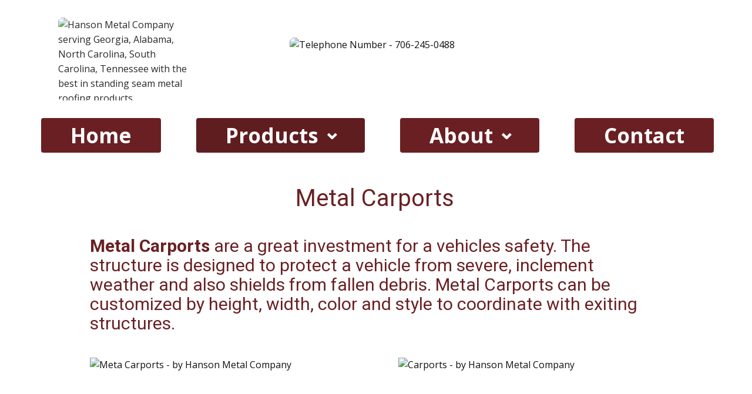

--- FILE ---
content_type: text/html
request_url: https://hansonmetalcompany.com/Carports.html
body_size: 7806
content:
<!DOCTYPE html>
<html lang="en" class="u-responsive-md" style="font-size: 16px;"><head>
    <meta name="viewport" content="width=device-width, initial-scale=1.0">
    <meta charset="utf-8">
    <meta name="keywords" content="metal roofing panels, steel roofing panels, agricultural panel, PBR panel, tuff rib panel, corrugated metal roofing, ribbed metal panels, agricultural metal roofing, PBR metal roofing, tuff rib metal panel, corrugated steel panels, PBR steel panel, tuff rib steel roofing, corrugated roofing sheets, metal roof sheeting, ribbed roof panels, agricultural building materials, Metal Roofing Contractors, Metal Roofing Manufacturer, Metal Siding Manufacturer, Metal Trim Manufacturer, Metal Roofing Materials, Metal Roofing Residential Buildings, Metal Roofing Commercial Buildings, Metal Roofing Products and Services, Metal Roofing Tools, Metal Roofing Components, Energy Star Metal Roofing Products, Metal Roofing Panels, Coil Coating, Sherwin Williams Weather XL, Silicone Modified Polyester Resin System, Valspar, Metal Carports, RV Carports, Metal Garages, Metal Buildings, Standing Seam Roofs, Standing Seam Snap Lock Panels, Pipe Boots, Retro Boots, Standard Boot, Metal Roofing Color Visualizer, Georgia, Florida, North Carolina, South Carolina, Tennessee, North Georgia, Atlanta, Hartwell, Lavonia, Elberton, Augusta, Cornelia, Gainesville, Macon, Warner Robbins, Savannah, GA,  Anderson, Columbia, Greenville, SC
">
    <meta name="description" content="Metal Carports are a great investment for a vehicles safety. RV Carports are a structure designed to give year round protection to your home-on-the-go. Metal Garages are the ultimate storage solution for your home or business.Metal Buildings are a multi-use enclosed steel structure popular for residential, commercial, agricultural, and recreational locations.">
    <title>Metal Carports, RV Carports, Garages, Buildings</title>
	<!-- Histats.com  START  (aync)-->
<script type="text/javascript">var _Hasync= _Hasync|| [];
_Hasync.push(['Histats.start', '1,4525539,4,0,0,0,00010000']);
_Hasync.push(['Histats.fasi', '1']);
_Hasync.push(['Histats.track_hits', '']);
(function() {
var hs = document.createElement('script'); hs.type = 'text/javascript'; hs.async = true;
hs.src = ('//s10.histats.com/js15_as.js');
(document.getElementsByTagName('head')[0] || document.getElementsByTagName('body')[0]).appendChild(hs);
})();</script>
<noscript><a href="/" target="_blank"><img  src="//sstatic1.histats.com/0.gif?4525539&101" alt="hit tracker" border="0"></a></noscript>
<!-- Histats.com  END  -->
    <link rel="stylesheet" href="bobws_hmc_02202025.css" media="screen">
<link rel="stylesheet" href="Carports.css" media="screen">
    <script class="u-script" type="text/javascript" src="jquery.js" defer=""></script>
    <script class="u-script" type="text/javascript" src="bobws_hmc_02202025.js" defer=""></script>
    <meta name="generator" content="BOBWS 7.7.4">
    <link rel="canonical" href="https://hansonmetalcompany.com/Carports.html">
    
    
    
    
    
    
    
    <link id="u-theme-google-font" rel="stylesheet" href="https://fonts.googleapis.com/css?family=Roboto:100,100i,300,300i,400,400i,500,500i,700,700i,900,900i|Open+Sans:300,300i,400,400i,500,500i,600,600i,700,700i,800,800i">
    <script type="application/ld+json">{
		"@context": "http://schema.org",
		"@type": "Organization",
		"name": "Hanson Metal Roofing Company",
		"url": "https://hansonmetalcompany.com/Carports.html"
}</script>
    <meta name="theme-color" content="#478ac9">
    <meta property="og:title" content="Metal Carports, RV Carports, Garages, Buildings">
    <meta property="og:description" content="Metal Carports are a great investment for a vehicles safety. RV Carports are a structure designed to give year round protection to your home-on-the-go. Metal Garages are the ultimate storage solution for your home or business.Metal Buildings are a multi-use enclosed steel structure popular for residential, commercial, agricultural, and recreational locations.">
    <meta property="og:url" content="https://hansonmetalcompany.com/Carports.html">
    <meta property="og:type" content="website">
  <meta name="viewport" content="user-scalable = yes, width=1250">
<meta name="msvalidate.01" content="739C283AB65C554BA5EFAFF29C8F17DB">
<meta name="Last-Modified" content="02/20/2025">
<meta name="google-site-verification" content="oLPKJY4Ru92m0T4iAsx1x1xkrmgXRinGxf-b_3d7JNo"><meta data-intl-tel-input-cdn-path="intlTelInput/"></head>
  <body data-path-to-root="./" data-include-products="false" class="u-body u-overlap u-overlap-transparent u-xl-mode" data-lang="en"><header class="u-clearfix u-header" id="sec-ae03"><div class="u-clearfix u-sheet u-sheet-1">
        <img src="images/PhoneNumber1.png" alt="Telephone Number - 706-245-0488" class="u-image u-image-round u-preserve-proportions u-radius-7 u-image-1" data-image-width="218" data-image-height="40">
        <span class="u-icon u-icon-circle u-text-white u-icon-1" data-animation-name="bounceIn" data-animation-duration="1000" data-animation-delay="0" data-animation-direction="Down" data-href="mailto:kayla@hansonmetalcompany.com"><svg class="u-svg-link" preserveAspectRatio="xMidYMin slice" viewBox="0 0 345.834 345.834" style=""><use xmlns:xlink="http://www.w3.org/1999/xlink" xlink:href="#svg-a7f3"></use></svg><svg class="u-svg-content" viewBox="0 0 345.834 345.834" x="0px" y="0px" id="svg-a7f3" style=""><g><path d="M339.798,260.429c0.13-0.026,0.257-0.061,0.385-0.094c0.109-0.028,0.219-0.051,0.326-0.084   c0.125-0.038,0.247-0.085,0.369-0.129c0.108-0.039,0.217-0.074,0.324-0.119c0.115-0.048,0.226-0.104,0.338-0.157   c0.109-0.052,0.22-0.1,0.327-0.158c0.107-0.057,0.208-0.122,0.312-0.184c0.107-0.064,0.215-0.124,0.319-0.194   c0.111-0.074,0.214-0.156,0.321-0.236c0.09-0.067,0.182-0.13,0.27-0.202c0.162-0.133,0.316-0.275,0.466-0.421   c0.027-0.026,0.056-0.048,0.083-0.075c0.028-0.028,0.052-0.059,0.079-0.088c0.144-0.148,0.284-0.3,0.416-0.46   c0.077-0.094,0.144-0.192,0.216-0.289c0.074-0.1,0.152-0.197,0.221-0.301c0.074-0.111,0.139-0.226,0.207-0.34   c0.057-0.096,0.118-0.19,0.171-0.289c0.062-0.115,0.114-0.234,0.169-0.351c0.049-0.104,0.101-0.207,0.146-0.314   c0.048-0.115,0.086-0.232,0.128-0.349c0.041-0.114,0.085-0.227,0.12-0.343c0.036-0.118,0.062-0.238,0.092-0.358   c0.029-0.118,0.063-0.234,0.086-0.353c0.028-0.141,0.045-0.283,0.065-0.425c0.014-0.1,0.033-0.199,0.043-0.3   c0.025-0.249,0.038-0.498,0.038-0.748V92.76c0-4.143-3.357-7.5-7.5-7.5h-236.25c-0.066,0-0.13,0.008-0.196,0.01   c-0.143,0.004-0.285,0.01-0.427,0.022c-0.113,0.009-0.225,0.022-0.337,0.037c-0.128,0.016-0.255,0.035-0.382,0.058   c-0.119,0.021-0.237,0.046-0.354,0.073c-0.119,0.028-0.238,0.058-0.356,0.092c-0.117,0.033-0.232,0.069-0.346,0.107   c-0.117,0.04-0.234,0.082-0.349,0.128c-0.109,0.043-0.216,0.087-0.322,0.135c-0.118,0.053-0.235,0.11-0.351,0.169   c-0.099,0.051-0.196,0.103-0.292,0.158c-0.116,0.066-0.23,0.136-0.343,0.208c-0.093,0.06-0.184,0.122-0.274,0.185   c-0.106,0.075-0.211,0.153-0.314,0.235c-0.094,0.075-0.186,0.152-0.277,0.231c-0.09,0.079-0.179,0.158-0.266,0.242   c-0.099,0.095-0.194,0.194-0.288,0.294c-0.047,0.05-0.097,0.094-0.142,0.145c-0.027,0.03-0.048,0.063-0.074,0.093   c-0.094,0.109-0.182,0.223-0.27,0.338c-0.064,0.084-0.13,0.168-0.19,0.254c-0.078,0.112-0.15,0.227-0.222,0.343   c-0.059,0.095-0.12,0.189-0.174,0.286c-0.063,0.112-0.118,0.227-0.175,0.342c-0.052,0.105-0.106,0.21-0.153,0.317   c-0.049,0.113-0.092,0.23-0.135,0.345c-0.043,0.113-0.087,0.225-0.124,0.339c-0.037,0.115-0.067,0.232-0.099,0.349   c-0.032,0.12-0.066,0.239-0.093,0.36c-0.025,0.113-0.042,0.228-0.062,0.342c-0.022,0.13-0.044,0.26-0.06,0.39   c-0.013,0.108-0.019,0.218-0.027,0.328c-0.01,0.14-0.019,0.28-0.021,0.421c-0.001,0.041-0.006,0.081-0.006,0.122v46.252   c0,4.143,3.357,7.5,7.5,7.5s7.5-3.357,7.5-7.5v-29.595l66.681,59.037c-0.348,0.245-0.683,0.516-0.995,0.827l-65.687,65.687v-49.288   c0-4.143-3.357-7.5-7.5-7.5s-7.5,3.357-7.5,7.5v9.164h-38.75c-4.143,0-7.5,3.357-7.5,7.5s3.357,7.5,7.5,7.5h38.75v43.231   c0,4.143,3.357,7.5,7.5,7.5h236.25c0.247,0,0.494-0.013,0.74-0.037c0.115-0.011,0.226-0.033,0.339-0.049   C339.542,260.469,339.67,260.454,339.798,260.429z M330.834,234.967l-65.688-65.687c-0.042-0.042-0.087-0.077-0.13-0.117   l49.383-41.897c3.158-2.68,3.546-7.412,0.866-10.571c-2.678-3.157-7.41-3.547-10.571-0.866l-84.381,71.59l-98.444-87.158h208.965   V234.967z M185.878,179.888c0.535-0.535,0.969-1.131,1.308-1.765l28.051,24.835c1.418,1.255,3.194,1.885,4.972,1.885   c1.726,0,3.451-0.593,4.853-1.781l28.587-24.254c0.26,0.38,0.553,0.743,0.89,1.08l65.687,65.687H120.191L185.878,179.888z"></path><path d="M7.5,170.676h126.667c4.143,0,7.5-3.357,7.5-7.5s-3.357-7.5-7.5-7.5H7.5c-4.143,0-7.5,3.357-7.5,7.5   S3.357,170.676,7.5,170.676z"></path><path d="M20.625,129.345H77.5c4.143,0,7.5-3.357,7.5-7.5s-3.357-7.5-7.5-7.5H20.625c-4.143,0-7.5,3.357-7.5,7.5   S16.482,129.345,20.625,129.345z"></path><path d="M62.5,226.51h-55c-4.143,0-7.5,3.357-7.5,7.5s3.357,7.5,7.5,7.5h55c4.143,0,7.5-3.357,7.5-7.5S66.643,226.51,62.5,226.51z"></path>
</g></svg></span>
        <img src="images/Logo.png" alt="Hanson Metal Company serving Georgia, Alabama, North Carolina, South Carolina, Tennessee with the best in standing seam metal roofing products. " class="u-image u-image-round u-opacity u-opacity-90 u-preserve-proportions u-radius-7 u-image-2" data-image-width="231" data-image-height="141">
        <nav class="u-dropdown-icon u-menu u-menu-dropdown u-offcanvas u-menu-1">
          <div class="menu-collapse" style="font-size: 2.1875rem; letter-spacing: 0px; font-weight: 700;">
            <a class="u-button-style u-custom-border-radius u-custom-color u-custom-hover-color u-custom-left-right-menu-spacing u-custom-padding-bottom u-custom-text-active-color u-custom-text-color u-custom-text-hover-color u-custom-top-bottom-menu-spacing u-hamburger-link u-nav-link u-text-active-palette-1-base u-text-hover-palette-2-base" href="#">
              <svg class="u-svg-link" viewBox="0 0 24 24"><use xmlns:xlink="http://www.w3.org/1999/xlink" xlink:href="#menu-hamburger"></use></svg>
              <svg class="u-svg-content" version="1.1" id="menu-hamburger" viewBox="0 0 16 16" x="0px" y="0px" xmlns:xlink="http://www.w3.org/1999/xlink" xmlns="http://www.w3.org/2000/svg"><g><rect y="1" width="16" height="2"></rect><rect y="7" width="16" height="2"></rect><rect y="13" width="16" height="2"></rect>
</g></svg>
            </a>
          </div>
          <div class="u-custom-menu u-nav-container">
            <ul class="u-nav u-spacing-60 u-unstyled u-nav-1"><li class="u-nav-item"><a class="u-button-style u-custom-color-1 u-hover-grey-50 u-nav-link u-radius u-text-active-white u-text-hover-white u-text-white" href="index.html" style="--radius: 4px; padding: 12px 50px;">Home</a>
</li><li class="u-nav-item"><a class="u-button-style u-custom-color-1 u-hover-grey-50 u-nav-link u-radius u-text-active-white u-text-hover-white u-text-white" href="Products.html" style="--radius: 4px; padding: 12px 50px;">Products</a><div class="u-nav-popup"><ul class="u-h-spacing-59 u-nav u-unstyled u-v-spacing-32 u-nav-2"><li class="u-nav-item"><a class="u-button-style u-custom-color-1 u-hover-grey-50 u-nav-link" href="Carports.html">Carports</a>
</li><li class="u-nav-item"><a class="u-button-style u-custom-color-1 u-hover-grey-50 u-nav-link" href="Standing-Seam-Roofs.html">Standing Seam Roofs</a>
</li><li class="u-nav-item"><a class="u-button-style u-custom-color-1 u-hover-grey-50 u-nav-link" href="Metal-Roofing.html">Metal Roofing</a>
</li><li class="u-nav-item"><a class="u-button-style u-custom-color-1 u-hover-grey-50 u-nav-link" href="Trim-Profiles.html">Trim Profiles</a>
</li><li class="u-nav-item"><a class="u-button-style u-custom-color-1 u-hover-grey-50 u-nav-link" href="Pipe-Boots.html">Pipe Boots</a>
</li><li class="u-nav-item"><a class="u-button-style u-custom-color-1 u-hover-grey-50 u-nav-link" href="Parts-List.html">Parts List</a>
</li><li class="u-nav-item"><a class="u-button-style u-custom-color-1 u-hover-grey-50 u-nav-link" href="Tools.html">Tools</a>
</li></ul>
</div>
</li><li class="u-nav-item"><a class="u-button-style u-custom-color-1 u-hover-grey-50 u-nav-link u-radius u-text-active-white u-text-hover-white u-text-white" href="About.html" style="--radius: 4px; padding: 12px 50px;">About</a><div class="u-nav-popup"><ul class="u-h-spacing-59 u-nav u-unstyled u-v-spacing-32 u-nav-3"><li class="u-nav-item"><a class="u-button-style u-custom-color-1 u-hover-grey-50 u-nav-link" href="Metal-Shop.html">Metal Shop</a>
</li><li class="u-nav-item"><a class="u-button-style u-custom-color-1 u-hover-grey-50 u-nav-link" href="Metal-Roof-Visualizer.html">Metal Roof Visualizer</a>
</li></ul>
</div>
</li><li class="u-nav-item"><a class="u-button-style u-custom-color-1 u-hover-grey-50 u-nav-link u-radius u-text-active-white u-text-hover-white u-text-white" href="Contact.html" style="--radius: 4px; padding: 12px 50px;">Contact</a>
</li></ul>
          </div>
          <div class="u-custom-menu u-nav-container-collapse">
            <div class="u-black u-container-style u-inner-container-layout u-opacity u-opacity-95 u-sidenav">
              <div class="u-inner-container-layout u-sidenav-overflow">
                <div class="u-menu-close"></div>
                <ul class="u-align-center u-nav u-popupmenu-items u-unstyled u-nav-4"><li class="u-nav-item"><a class="u-button-style u-nav-link" href="index.html">Home</a>
</li><li class="u-nav-item"><a class="u-button-style u-nav-link" href="Products.html">Products</a><div class="u-nav-popup"><ul class="u-h-spacing-59 u-nav u-unstyled u-v-spacing-32 u-nav-5"><li class="u-nav-item"><a class="u-button-style u-nav-link" href="Carports.html">Carports</a>
</li><li class="u-nav-item"><a class="u-button-style u-nav-link" href="Standing-Seam-Roofs.html">Standing Seam Roofs</a>
</li><li class="u-nav-item"><a class="u-button-style u-nav-link" href="Metal-Roofing.html">Metal Roofing</a>
</li><li class="u-nav-item"><a class="u-button-style u-nav-link" href="Trim-Profiles.html">Trim Profiles</a>
</li><li class="u-nav-item"><a class="u-button-style u-nav-link" href="Pipe-Boots.html">Pipe Boots</a>
</li><li class="u-nav-item"><a class="u-button-style u-nav-link" href="Parts-List.html">Parts List</a>
</li><li class="u-nav-item"><a class="u-button-style u-nav-link" href="Tools.html">Tools</a>
</li></ul>
</div>
</li><li class="u-nav-item"><a class="u-button-style u-nav-link" href="About.html">About</a><div class="u-nav-popup"><ul class="u-h-spacing-59 u-nav u-unstyled u-v-spacing-32 u-nav-6"><li class="u-nav-item"><a class="u-button-style u-nav-link" href="Metal-Shop.html">Metal Shop</a>
</li><li class="u-nav-item"><a class="u-button-style u-nav-link" href="Metal-Roof-Visualizer.html">Metal Roof Visualizer</a>
</li></ul>
</div>
</li><li class="u-nav-item"><a class="u-button-style u-nav-link" href="Contact.html">Contact</a>
</li></ul>
              </div>
            </div>
            <div class="u-black u-menu-overlay u-opacity u-opacity-70"></div>
          </div>
        </nav>
      </div></header>
    <section class="u-clearfix u-image u-section-1" id="sec-eef0" data-image-width="1024" data-image-height="768">
      <div class="u-clearfix u-sheet u-sheet-1"></div>
    </section>
    <section class="u-clearfix u-section-2" id="sec-f409">
      <div class="u-clearfix u-sheet u-sheet-1">
        <h1 class="u-text u-text-custom-color-1 u-text-1">Metal Carports </h1>
        <h1 class="u-text u-text-custom-color-1 u-text-2"><b>Metal Carports </b>are a great investment for
a vehicles safety. The structure is designed to protect a vehicle from severe,
inclement weather and also shields from fallen debris. Metal Carports can be
customized by height, width, color and style to coordinate with exiting
structures.
        </h1>
        <img src="images/Carport1.png" alt="Meta Carports - by Hanson Metal Company" class="u-image u-image-default u-image-1" data-image-width="268" data-image-height="185">
        <img src="images/Carport2.png" alt="Carports - by Hanson Metal Company" class="u-image u-image-default u-preserve-proportions u-image-2" data-image-width="253" data-image-height="181">
      </div>
    </section>
    <section class="u-clearfix u-section-3" id="sec-ad82">
      <div class="u-clearfix u-sheet u-sheet-1">
        <h2 class="u-text u-text-custom-color-1 u-text-1"><b>
            <span style="font-weight: 400;">RV Carports</span></b>
        </h2>
        <h2 class="u-text u-text-custom-color-1 u-text-2">
          <span style="font-size: 1.875rem;"><b>RV Carports</b> are a structure designed
to give year round protection to your home-on-the-go. The carport offers
shelter from severe weather, fallen debris, and strong winds throughout the
year. This steel structure can also be used for many other purposes such as storing
boats, trailers, and agricultural equipment. RV Carports can be customized by
height, width, color and style to coordinate with exiting structures.
          </span>&nbsp;
        </h2>
        <img src="images/RVCarport1.png" alt="RV Car Ports - by Hanson Metal Company" class="u-border-1 u-border-grey-75 u-image u-image-default u-preserve-proportions u-image-1" data-image-width="239" data-image-height="171">
        <img src="images/RVCarport2.png" alt="RV Car Ports - by Hanson Metal Company" class="u-border-1 u-border-grey-75 u-image u-image-default u-image-2" data-image-width="296" data-image-height="171">
      </div>
    </section>
    <section class="u-clearfix u-section-4" id="sec-7bdb">
      <div class="u-clearfix u-sheet u-sheet-1">
        <h3 class="u-text u-text-custom-color-1 u-text-1"><b>
            <span style="font-weight: 400;">Metal Garages</span></b>
        </h3>
        <h3 class="u-text u-text-custom-color-1 u-text-2">
          <span style="font-size: 1.875rem;"><b>Metal Garages</b> are the ultimate storage
solution for your home or business. This multi-use enclosed structure provides
the perfect covering for your vehicle, lawn equipment, ATV, or tools.&nbsp;For
all of your storage needs, a Metal Garage offers convenience and security by protecting
your belongings from weather, theft, and animals. Garages can be customized by
size, color and style to coordinate with exiting structures.
          </span>&nbsp;
        </h3>
        <img src="images/MetalGarage1.png" alt="Metal Garages RV Car Ports - by Hanson Metal Company" class="u-image u-image-default u-image-1" data-image-width="292" data-image-height="169">
        <img src="images/MetalGarage2.png" alt="Metal Garages RV Car Ports - by Hanson Metal Company" class="u-image u-image-default u-preserve-proportions u-image-2" data-image-width="245" data-image-height="165">
      </div>
    </section>
    <section class="u-clearfix u-section-5" id="sec-a7a6">
      <div class="u-clearfix u-sheet u-sheet-1">
        <h4 class="u-text u-text-custom-color-1 u-text-1"><b>
            <span style="font-size: 2.5rem; font-weight: 400;">Metal Buildings</span>&nbsp;<span style="font-size: 2.5rem;"></span></b>
        </h4>
        <h4 class="u-text u-text-custom-color-1 u-text-2">
          <span style="font-size: 1.875rem;"><b>Metal Buildings </b>are a multi-use enclosed
steel structure popular for residential, commercial, agricultural, and
recreational locations. The building offers expanded floor space for storage,
retail shops, farm equipment, and livestock. Buildings can be customized by
size, color and style.
          </span>&nbsp;
        </h4>
        <img src="images/MetalBuildings1.png" alt="Metal Buildings - by Hanson Metal Company" class="u-border-1 u-border-grey-75 u-image u-image-default u-preserve-proportions u-image-1" data-image-width="244" data-image-height="169">
        <img src="images/MetalBuildings2.png" alt="Metal Buildings - by Hanson Metal Company" class="u-border-1 u-border-grey-75 u-image u-image-default u-image-2" data-image-width="292" data-image-height="171">
      </div>
    </section>
    
    
    
    <footer class="u-align-center u-clearfix u-container-align-center u-custom-color-1 u-footer u-footer" id="sec-a660"><div class="u-clearfix u-sheet u-sheet-1">
        <p class="u-small-text u-text u-text-variant u-text-1">706-245-0488&nbsp; </p>
        <p class="u-text u-text-2">
          <a class="u-active-none u-border-none u-btn u-button-link u-button-style u-hover-none u-none u-text-body-alt-color u-btn-1" href="./" data-page-id="600809130">HOME</a>
        </p>
        <div class="u-clearfix u-custom-html u-custom-html-1">
          <style></style>
          <p>
            <iframe src="https://hansonmetalcompany.com/mail/HansonMetalCompany.php" width="385" height="385" frameborder="0"></iframe>
          </p>
        </div>
        <p class="u-text u-text-3">
          <a class="u-active-none u-border-none u-btn u-button-link u-button-style u-hover-none u-none u-text-body-alt-color u-btn-2" href="About.html" data-page-id="598619174">ABOUT</a>
        </p>
        <img src="images/Logo.png" alt="Hanson Metal Company is a metal roofing company serving Georgia, Alabama, North Carolina, South Carolina, Tennessee with the best in standing seam metal roofing products." class="u-image u-image-round u-preserve-proportions u-radius-6 u-image-1" data-image-width="231" data-image-height="141">
        <span class="u-icon u-icon-circle u-text-white u-icon-1" data-href="mailto:kayla@hansonmetalcompany.com"><svg class="u-svg-link" preserveAspectRatio="xMidYMin slice" viewBox="0 0 448 448" style=""><use xmlns:xlink="http://www.w3.org/1999/xlink" xlink:href="#svg-688b"></use></svg><svg class="u-svg-content" viewBox="0 0 448 448" id="svg-688b"><path d="m314.375 144h-180.75l90.375 77.464844zm0 0"></path><path d="m224 240c-1.910156 0-3.757812-.683594-5.207031-1.929688l-98.792969-84.679687v150.609375h208v-150.609375l-98.792969 84.679687c-1.449219 1.246094-3.296875 1.929688-5.207031 1.929688zm0 0"></path><path d="m224 0c-123.710938 0-224 100.289062-224 224s100.289062 224 224 224 224-100.289062 224-224c-.140625-123.652344-100.347656-223.859375-224-224zm120 312c0 4.417969-3.582031 8-8 8h-224c-4.417969 0-8-3.582031-8-8v-176c0-4.417969 3.582031-8 8-8h224c4.417969 0 8 3.582031 8 8zm0 0"></path></svg></span>
        <p class="u-text u-text-4">
          <a class="u-active-none u-border-none u-btn u-button-link u-button-style u-hover-none u-none u-text-body-alt-color u-btn-3" href="Products.html" data-page-id="84291637">PRODUCTS</a>
        </p>
        <p class="u-text u-text-5">
          <a class="u-active-none u-border-none u-btn u-button-link u-button-style u-hover-none u-none u-text-body-alt-color u-btn-4" href="Contact.html" data-page-id="228821379">CONTACT</a>
        </p>
        <span class="u-icon u-icon-circle u-text-white u-icon-2" data-href="https://bitsorbytes.com/Designed-By.html" data-target="_blank"><svg class="u-svg-link" preserveAspectRatio="xMidYMin slice" viewBox="0 0 479.447 479.447" style=""><use xmlns:xlink="http://www.w3.org/1999/xlink" xlink:href="#svg-fb0d"></use></svg><svg class="u-svg-content" viewBox="0 0 479.447 479.447" x="0px" y="0px" id="svg-fb0d" style=""><g><g><path d="M239.446,0.022c-8.594,0-17.182,0.462-25.727,1.383c-7.832,0.8-15.568,2.112-23.2,3.704    c-1.477,0.309-2.955,0.635-4.432,0.976C141.12,16.323,100.06,39.314,67.831,72.301c-2.997,3.072-5.931,6.235-8.8,9.488    c-87.06,99.948-76.612,251.548,23.337,338.608c95.688,83.349,239.723,77.803,328.719-12.656c3.003-3.072,5.936-6.235,8.8-9.488    c38.421-43.754,59.594-100.003,59.56-158.232C479.447,107.472,371.995,0.021,239.446,0.022z M78.495,84.301    c1.264-1.312,2.576-2.568,3.864-3.84c1.488-1.464,2.968-2.936,4.488-4.352c1.336-1.248,2.712-2.448,4.08-3.664    c1.544-1.368,3.08-2.736,4.664-4.056c1.392-1.176,2.824-2.304,4.248-3.44c1.6-1.28,3.2-2.56,4.848-3.792    c1.456-1.096,2.936-2.16,4.424-3.2c1.656-1.184,3.32-2.4,5.008-3.504c1.512-1.024,3.04-2.016,4.576-3    c1.712-1.096,3.432-2.176,5.168-3.2c1.563-0.933,3.136-1.851,4.72-2.752c1.771-1.008,3.549-1.992,5.336-2.952    c1.6-0.853,3.2-1.688,4.8-2.504c1.824-0.92,3.664-1.808,5.512-2.68c1.6-0.76,3.264-1.52,4.912-2.24c1.88-0.8,3.784-1.6,5.688-2.4    c1.656-0.68,3.304-1.344,4.976-1.984c1.936-0.736,3.896-1.424,5.856-2.112c1.672-0.584,3.344-1.168,5.04-1.72    c1.992-0.64,4-1.232,6.016-1.816c1.688-0.488,3.36-0.992,5.056-1.448c0.648-0.168,1.296-0.304,1.944-0.472    c-23.68,22.993-41.253,51.529-51.128,83.024c-18.988-5.008-37.37-12.082-54.816-21.096C78.039,84.821,78.263,84.541,78.495,84.301    z M66.991,97.181c19.217,10.412,39.595,18.522,60.712,24.16c-10.352,35.996-15.786,73.227-16.152,110.68h-95.92    C17.374,182.632,35.435,135.214,66.991,97.181z M66.991,382.861c-31.554-38.034-49.615-85.452-51.36-134.84h95.92    c0.366,37.453,5.799,74.684,16.152,110.68C106.587,364.341,86.209,372.45,66.991,382.861z M181.727,456.429    c-1.616-0.408-3.288-0.936-4.952-1.424c-2.024-0.592-4.056-1.184-6.056-1.832c-1.688-0.544-3.352-1.128-5.016-1.712    c-1.968-0.68-3.936-1.376-5.88-2.12c-1.664-0.632-3.304-1.296-4.952-1.968c-1.912-0.8-3.824-1.6-5.72-2.4    c-1.632-0.72-3.256-1.461-4.872-2.224c-1.864-0.88-3.72-1.776-5.6-2.704c-1.6-0.8-3.2-1.6-4.8-2.472    c-1.808-0.968-3.6-1.96-5.392-2.984c-1.6-0.888-3.12-1.8-4.664-2.728c-1.76-1.056-3.488-2.144-5.216-3.256    c-1.52-0.968-3.04-1.952-4.536-2.96c-1.704-1.152-3.392-2.352-5.064-3.552c-1.464-1.048-2.928-2.096-4.368-3.2    c-1.656-1.248-3.28-2.536-4.896-3.832c-1.416-1.128-2.824-2.248-4.208-3.408c-1.6-1.328-3.144-2.712-4.696-4.088    c-1.36-1.208-2.728-2.4-4.056-3.632c-1.528-1.424-3.008-2.904-4.496-4.368c-1.288-1.272-2.6-2.528-3.864-3.832    c-0.232-0.248-0.456-0.504-0.688-0.744c17.445-9.018,35.827-16.095,54.816-21.104c9.877,31.494,27.449,60.029,51.128,83.024    C183.031,456.741,182.375,456.605,181.727,456.429z M231.447,463.389c-34.232-4.864-64.24-40.592-83.12-93.352    c27.296-6.112,55.151-9.391,83.12-9.784V463.389z M231.447,344.253c-29.67,0.39-59.215,3.914-88.144,10.512    c-10.045-34.707-15.344-70.615-15.752-106.744h103.896V344.253z M231.447,232.021H127.551    c0.407-36.129,5.706-72.037,15.752-106.744c28.929,6.597,58.475,10.121,88.144,10.512V232.021z M231.447,119.789    c-27.97-0.39-55.824-3.669-83.12-9.784c18.88-52.76,48.888-88.488,83.12-93.352V119.789z M411.903,97.181    c31.554,38.034,49.615,85.452,51.36,134.84h-95.92c-0.366-37.453-5.799-74.684-16.152-110.68    C372.307,115.7,392.685,107.591,411.903,97.181z M297.103,23.605c1.68,0.416,3.352,0.944,5.016,1.432    c2.024,0.592,4.056,1.184,6.056,1.832c1.688,0.544,3.352,1.128,5.016,1.712c1.968,0.68,3.936,1.376,5.88,2.12    c1.664,0.632,3.304,1.296,4.952,1.968c1.912,0.8,3.824,1.6,5.72,2.4c1.632,0.72,3.256,1.461,4.872,2.224    c1.864,0.88,3.72,1.776,5.6,2.704c1.6,0.8,3.2,1.6,4.8,2.472c1.808,0.968,3.6,1.96,5.392,2.984c1.6,0.888,3.12,1.8,4.664,2.728    c1.76,1.056,3.488,2.144,5.216,3.256c1.52,0.968,3.04,1.952,4.536,2.96c1.704,1.152,3.384,2.344,5.056,3.544    c1.472,1.048,2.936,2.104,4.384,3.2c1.648,1.24,3.264,2.528,4.888,3.824c1.408,1.12,2.824,2.24,4.208,3.408    c1.6,1.328,3.144,2.712,4.696,4.088c1.36,1.208,2.728,2.4,4.056,3.632c1.528,1.424,3.008,2.904,4.496,4.368    c1.288,1.272,2.6,2.528,3.864,3.832c0.232,0.248,0.456,0.504,0.688,0.744c-17.445,9.018-35.827,16.095-54.816,21.104    c-9.896-31.498-27.491-60.031-51.192-83.016C295.799,23.293,296.455,23.429,297.103,23.605z M247.447,16.653    c34.232,4.864,64.24,40.592,83.12,93.352c-27.296,6.112-55.151,9.391-83.12,9.784V16.653z M247.447,135.789    c29.67-0.39,59.215-3.914,88.144-10.512c10.045,34.707,15.344,70.615,15.752,106.744H247.447V135.789z M247.447,248.021h103.896    c-0.407,36.129-5.706,72.037-15.752,106.744h0c-28.929-6.597-58.474-10.121-88.144-10.512V248.021z M247.447,463.389V360.253    c27.97,0.39,55.824,3.669,83.12,9.784C311.687,422.797,281.679,458.525,247.447,463.389z M400.399,395.741    c-1.264,1.304-2.568,2.56-3.856,3.832c-1.488,1.464-2.976,2.944-4.504,4.368c-1.328,1.24-2.696,2.4-4.056,3.64    c-1.552,1.376-3.096,2.752-4.68,4.08c-1.4,1.168-2.824,2.296-4.248,3.432c-1.6,1.28-3.2,2.56-4.848,3.792    c-1.456,1.096-2.936,2.16-4.424,3.2c-1.656,1.184-3.32,2.4-5.008,3.504c-1.512,1.024-3.04,2.016-4.576,2.992    c-1.712,1.104-3.437,2.171-5.176,3.2c-1.6,0.936-3.128,1.848-4.704,2.752c-1.771,1.008-3.552,1.992-5.344,2.952    c-1.6,0.853-3.2,1.688-4.8,2.504c-1.824,0.92-3.664,1.808-5.512,2.68c-1.6,0.76-3.264,1.52-4.912,2.24    c-1.88,0.8-3.784,1.6-5.688,2.4c-1.656,0.672-3.304,1.344-4.968,1.976c-1.952,0.744-3.912,1.44-5.88,2.12    c-1.664,0.584-3.328,1.168-5.016,1.712c-2,0.648-4,1.24-6.04,1.824c-1.672,0.496-3.352,0.992-5.04,1.448    c-0.648,0.168-1.296,0.304-1.944,0.472c23.68-22.993,41.253-51.529,51.128-83.024c18.988,5.008,37.37,12.082,54.816,21.096    C400.855,395.221,400.631,395.501,400.399,395.741z M411.903,382.861c-19.217-10.412-39.595-18.522-60.712-24.16    c10.352-35.996,15.786-73.227,16.152-110.68h95.92C461.521,297.409,443.459,344.828,411.903,382.861z"></path>
</g>
</g></svg></span>
        <img src="images/copyright.png" alt="" class="u-image u-image-default u-image-2" data-image-width="556" data-image-height="23">
      </div></footer>
  
</body></html>

--- FILE ---
content_type: text/html
request_url: https://hansonmetalcompany.com/mail/HansonMetalCompany.php
body_size: 819
content:
<!DOCTYPE html>
<html >
   <head >
      <meta http-equiv='Content-Type' content='text/html; charset=utf-8'>
      <meta name='viewport' content='width=device-width, initial-scale=1'>
      <title >Form Page: HansonMetalCompany</title>
      <meta name='generator' content='Simfatic Forms 5.0.8.459'>
      <script src='scripts/jquery-1.7.2.min.js' type='text/javascript'></script>
      <script src='scripts/jquery.sim.utils.js' type='text/javascript'></script>
      <script src='scripts/sfm_validatorv7.js' type='text/javascript'></script>
      <link rel='stylesheet' type='text/css' href='style/HansonMetalCompany.css?r=336987826'>
   </head>
   <body id='sfm_HansonMetalCompany_body'>
      <form id='HansonMetalCompany' class='sfm_form' novalidate='novalidate' method='post' action='/mail/HansonMetalCompany.php?sfm_sid=6745' accept-charset='UTF-8'>
         <div id='HansonMetalCompany_errorloc' class='error_strings' style='width:355px;text-align:left'></div>
         <div id='HansonMetalCompany_outer_div_p1' class='form_outer_div'>
            <div style='position:relative' id='HansonMetalCompany_inner_div'>
               <input type='hidden' name='sfm_form_submitted' value='yes'>
               <input type='hidden' name='id_4214924631471beb78e5' value='591f58e0b332f9d37d7fc0b9f'>
               <input type='text' name='tfc286a6c080d662a5472' id='tfc286a6c080d662a5472'>
               <div id='label4_container' class='sfm_form_label'>
                  <label id='label4'>Need  A  Quote?</label>
               </div>
               <div id='label_container' class='sfm_form_label'>
                  <label id='label' for='Name'>Name</label>
               </div>
               <div id='Name_container' class='sfm_element_container'>
                  <input type='text' name='Name' id='Name' class='sfm_textbox_common sfm_textbox' size='20' value=''>
               </div>
               <div id='label1_container' class='sfm_form_label'>
                  <label id='label1' for='Phone'>Phone</label>
               </div>
               <div id='Phone_container' class='sfm_element_container'>
                  <input type='text' name='Phone' id='Phone' class='sfm_textbox_common sfm_textbox' size='20' value=''>
               </div>
               <div id='label2_container' class='sfm_form_label'>
                  <label id='label2' for='Email'>Email</label>
               </div>
               <div id='Email_container' class='sfm_element_container'>
                  <input type='email' name='Email' id='Email' class='sfm_textbox_common sfm_textbox' size='20' value=''>
               </div>
               <div id='label3_container' class='sfm_form_label'>
                  <label id='label3' for='Message'>Message</label>
               </div>
               <div id='Message_container' class='sfm_element_container'><textarea name='Message' id='Message' class='sfm_textbox_common sfm_textarea' cols='50' rows='10'></textarea></div>
               <div id='Submit_container' class='loading_div sfm_element_container'>
                  <input type='image' name='Submit' id='HansonMetalCompany_Submit_img' src='images/HansonMetalCompany-Submit-0.png' alt='submit'>
               </div>
            </div>
         </div>
      </form>
      <script type='text/javascript'>
$(function()
{
   sfm_show_loading_on_formsubmit('HansonMetalCompany','HansonMetalCompany_Submit_img');
});
      </script>
      <script type='text/javascript'>
var HansonMetalCompanyValidator = new Validator("HansonMetalCompany");
HansonMetalCompanyValidator.addValidation("Name",{required:true,message:"Please fill in Name"} );
HansonMetalCompanyValidator.addValidation("Phone",{required:true,message:"Please fill in Phone"} );
HansonMetalCompanyValidator.addValidation("Email",{email:true,message:"The input for  should be a valid email value"} );
HansonMetalCompanyValidator.addValidation("Message",{maxlen:"10240",message:"The length of the input for Message should not exceed 10240"} );
      </script>
   </body>
</html>


--- FILE ---
content_type: text/css
request_url: https://hansonmetalcompany.com/Carports.css
body_size: 479
content:
 .u-section-1 {
  background-image: url("images/carport-001-1024x768.jpg");
  background-position: 50% 50%;
}

.u-section-1 .u-sheet-1 {
  min-height: 282px;
}

@media (max-width: 1199px) {
   .u-section-1 {
    min-height: 628px;
  }

  .u-section-1 .u-sheet-1 {
    min-height: 233px;
  }
}

@media (max-width: 991px) {
   .u-section-1 {
    min-height: 481px;
  }

  .u-section-1 .u-sheet-1 {
    min-height: 178px;
  }
}

@media (max-width: 767px) {
   .u-section-1 {
    min-height: 361px;
  }

  .u-section-1 .u-sheet-1 {
    min-height: 134px;
  }
}

@media (max-width: 575px) {
   .u-section-1 {
    min-height: 227px;
  }

  .u-section-1 .u-sheet-1 {
    min-height: 84px;
  }
}.u-section-2 .u-sheet-1 {
  min-height: 640px;
}

.u-section-2 .u-text-1 {
  font-size: 2.5rem;
  text-decoration: none solid rgb(106, 32, 35);
  margin: 34px 372px 0 433px;
}

.u-section-2 .u-text-2 {
  font-size: 1.875rem;
  margin: 42px 83px 0;
}

.u-section-2 .u-image-1 {
  width: 465px;
  height: 321px;
  margin: 42px auto 0 83px;
}

.u-section-2 .u-image-2 {
  width: 449px;
  height: 321px;
  margin: -321px 83px 25px auto;
}

@media (max-width: 1199px) {
  .u-section-2 .u-text-1 {
    margin-left: 333px;
    margin-right: 272px;
  }

  .u-section-2 .u-text-2 {
    margin-right: 0;
    margin-left: 0;
  }

  .u-section-2 .u-image-1 {
    margin-left: 0;
  }
}

@media (max-width: 991px) {
  .u-section-2 .u-text-1 {
    margin-left: 223px;
    margin-right: 162px;
  }
}

@media (max-width: 767px) {
  .u-section-2 .u-text-1 {
    margin-left: 133px;
    margin-right: 72px;
  }
}

@media (max-width: 575px) {
  .u-section-2 .u-sheet-1 {
    min-height: 476px;
  }

  .u-section-2 .u-text-1 {
    margin-left: 5px;
    margin-right: 0;
    font-size: 2.25rem;
  }

  .u-section-2 .u-image-1 {
    width: 340px;
    height: 235px;
  }

  .u-section-2 .u-image-2 {
    width: 340px;
    height: 243px;
    margin-top: -235px;
    margin-right: 0;
  }
}.u-section-3 .u-sheet-1 {
  min-height: 721px;
}

.u-section-3 .u-text-1 {
  font-size: 2.5rem;
  margin: 29px 324px 0 459px;
}

.u-section-3 .u-text-2 {
  font-size: 1.5rem;
  margin: 37px 87px 0;
}

.u-section-3 .u-image-1 {
  width: 427px;
  height: 306px;
  margin: 53px auto 0 96px;
}

.u-section-3 .u-image-2 {
  width: 441px;
  height: 306px;
  margin: -306px 87px 55px auto;
}

@media (max-width: 1199px) {
  .u-section-3 .u-text-1 {
    margin-right: 224px;
    margin-left: 359px;
    width: 224px;
  }

  .u-section-3 .u-text-2 {
    margin-right: 0;
    margin-left: 0;
  }

  .u-section-3 .u-image-1 {
    height: 305px;
  }
}

@media (max-width: 991px) {
  .u-section-3 .u-text-1 {
    margin-right: 114px;
    margin-left: 249px;
  }
}

@media (max-width: 767px) {
  .u-section-3 .u-text-1 {
    margin-right: 24px;
    margin-left: 159px;
  }
}

@media (max-width: 575px) {
  .u-section-3 .u-sheet-1 {
    min-height: 589px;
  }

  .u-section-3 .u-text-1 {
    margin-right: 0;
    margin-left: 0;
    font-size: 1.5rem;
  }

  .u-section-3 .u-image-1 {
    width: 340px;
    height: 243px;
    margin-left: 0;
  }

  .u-section-3 .u-image-2 {
    width: 340px;
    height: 236px;
    margin-top: -244px;
    margin-right: 0;
  }
}.u-section-4 .u-sheet-1 {
  min-height: 705px;
}

.u-section-4 .u-text-1 {
  font-size: 2.5rem;
  margin: 37px 380px 0 439px;
}

.u-section-4 .u-text-2 {
  font-size: 1.5rem;
  margin: 29px 88px 0;
}

.u-section-4 .u-image-1 {
  width: 436px;
  height: 251px;
  margin: 43px auto 0 88px;
}

.u-section-4 .u-image-2 {
  width: 376px;
  height: 253px;
  margin: -251px 119px 43px auto;
}

@media (max-width: 1199px) {
  .u-section-4 .u-text-1 {
    margin-right: 280px;
    margin-left: 339px;
  }

  .u-section-4 .u-text-2 {
    margin-right: 0;
    margin-left: 0;
  }

  .u-section-4 .u-image-1 {
    margin-left: 0;
  }
}

@media (max-width: 991px) {
  .u-section-4 .u-text-1 {
    margin-right: 170px;
    margin-left: 229px;
  }
}

@media (max-width: 767px) {
  .u-section-4 .u-text-1 {
    margin-right: 80px;
    margin-left: 139px;
  }
}

@media (max-width: 575px) {
  .u-section-4 .u-sheet-1 {
    min-height: 520px;
  }

  .u-section-4 .u-text-1 {
    font-size: 1.5rem;
    margin-right: 0;
    margin-left: 19px;
  }

  .u-section-4 .u-image-1 {
    width: 340px;
    height: 196px;
  }

  .u-section-4 .u-image-2 {
    width: 340px;
    height: 229px;
    margin-top: -196px;
    margin-right: 0;
  }
}.u-section-5 .u-sheet-1 {
  min-height: 673px;
}

.u-section-5 .u-text-1 {
  margin: 31px 343px 0 434px;
}

.u-section-5 .u-text-2 {
  margin: 31px 137px 0 108px;
}

.u-section-5 .u-image-1 {
  width: 412px;
  height: 285px;
  margin: 38px auto 0 108px;
}

.u-section-5 .u-image-2 {
  width: 419px;
  height: 285px;
  margin: -285px 120px 60px auto;
}

@media (max-width: 1199px) {
  .u-section-5 .u-text-1 {
    margin-right: 243px;
    margin-left: 334px;
  }

  .u-section-5 .u-text-2 {
    margin-right: 37px;
    margin-left: 8px;
  }

  .u-section-5 .u-image-1 {
    margin-left: 8px;
  }
}

@media (max-width: 991px) {
  .u-section-5 .u-text-1 {
    margin-right: 133px;
    margin-left: 224px;
  }

  .u-section-5 .u-text-2 {
    margin-right: 0;
    margin-left: 0;
  }

  .u-section-5 .u-image-1 {
    margin-left: 0;
  }
}

@media (max-width: 767px) {
  .u-section-5 .u-text-1 {
    margin-right: 43px;
    margin-left: 134px;
  }
}

@media (max-width: 575px) {
  .u-section-5 .u-sheet-1 {
    min-height: 502px;
  }

  .u-section-5 .u-text-1 {
    margin-right: 0;
    margin-left: 0;
  }

  .u-section-5 .u-image-1 {
    width: 340px;
    height: 236px;
  }

  .u-section-5 .u-image-2 {
    width: 340px;
    height: 232px;
    margin-top: -236px;
    margin-right: 0;
  }
}

--- FILE ---
content_type: text/css
request_url: https://hansonmetalcompany.com/mail/style/HansonMetalCompany.css?r=336987826
body_size: 715
content:
#HansonMetalCompany .sfm_textbox
{
    padding:1px;
}
#HansonMetalCompany .sfm_textarea
{
    padding:2px;
    resize:none;
}
#HansonMetalCompany .error_strings
{
    font-family:Verdana;
    font-size:12px;
    color:#660000;
}
#HansonMetalCompany img
{
    border:0;
}
#HansonMetalCompany .loading_div
{
    background-color:transparent;
    background-image:url("images/loading.gif");
    background-position:center center;
    background-repeat:no-repeat;
}
#HansonMetalCompany input[type='submit'],input[type='reset']
{
    font:inherit;
    color:inherit;
}
#HansonMetalCompany .sfm_cr_box
{
    font-family:Verdana;
    font-size:10px;
    color:#888888;
}
#HansonMetalCompany .sfm_cr_box a
{
    color:#888888;
}
#HansonMetalCompany .sfm_slider
{
    margin:0;
    display:inline-bock;
}
#HansonMetalCompany .slider_label
{
    padding-top:5px;
    padding-left:3px;
    overflow:visible;
    display:inline-block;
}
#HansonMetalCompany .form_outer_div
{
    border:none;
    background-color:#6a2023;
}
#HansonMetalCompany .sfm_form_label
{
    background-color:transparent;
    font-family:Arial;
    font-size:23px;
    color:#ffffff;
}
#HansonMetalCompany .element_label
{
    background-color:transparent;
    font-family:Arial;
    font-size:23px;
    color:#ffffff;
}
body#sfm_HansonMetalCompany_body
{
    background-color:transparent;
    font-family:Arial;
    font-size:12px;
    color:#000000;
    margin:0px;
}
#HansonMetalCompany .form_outer_div
{
    font-family:Arial;
    font-size:12px;
    color:#000000;
}
#HansonMetalCompany .form_subheading
{
    background-color:transparent;
    margin:0;
    padding:0;
}
#HansonMetalCompany .sfm_float_error_box
{
    font-family:Verdana;
    font-size:20pt;
    color:#eeeeee;
    background:none repeat scroll 0 0 #333333;
    border:0;
    border-radius:4px;
    -moz-border-radius:4px;
    -webkit-border-radius:4px;
    box-shadow:0 0 4px #333;
    border:none;
}
#HansonMetalCompany .sfm_close_box
{
    font-family:Verdana;
    font-size:20pt;
    color:#eeeeee;
}
#HansonMetalCompany .progress_box_container
{
    border:1px solid #8e8e8e;
    background-color:#cccccc;
    font-family:Arial;
    font-size:10px;
    color:#ffffff;
    text-align:center;
    vertical-align:middle;
}
#HansonMetalCompany .progress_box
{
    background-color:#333333;
    width:2px;
    float:left;
    margin:2px;
}
#HansonMetalCompany .page_heading
{
    background-color:transparent;
    margin:0;
    padding:0;
}
#HansonMetalCompany .page_number
{
    background-color:transparent;
}
#HansonMetalCompany input[type='text'],input[type='password'],input[type='email'],input[type='tel'],input[type='number']
{
    background-color:#ffffff;
    border:1px solid #888888;
    border-radius:5px;
    -moz-border-radius:5px;
    -webkit-border-radius:5px;
    font-family:Arial;
    font-size:22px;
    color:#000000;
    height:23px;
    line-height:23px;
}
#HansonMetalCompany textarea
{
    background-color:#ffffff;
    border:1px solid #888888;
    border-radius:3px;
    -moz-border-radius:3px;
    -webkit-border-radius:3px;
}


#HansonMetalCompany #tfc286a6c080d662a5472
{
    width:5px;
    height:5px;
    display:none;
}
#HansonMetalCompany #label4_container
{
    z-index:10;
}
#HansonMetalCompany #label_container
{
    z-index:1;
}
#HansonMetalCompany #Name_container
{
    z-index:2;
}
#HansonMetalCompany #Name
{
    float:left;
    z-index:2;
}
#HansonMetalCompany #label1_container
{
    z-index:3;
}
#HansonMetalCompany #Phone_container
{
    z-index:4;
}
#HansonMetalCompany #Phone
{
    float:left;
    z-index:4;
}
#HansonMetalCompany #label2_container
{
    z-index:5;
}
#HansonMetalCompany #Email_container
{
    z-index:6;
}
#HansonMetalCompany #Email
{
    float:left;
    z-index:6;
}
#HansonMetalCompany #label3_container
{
    z-index:7;
}
#HansonMetalCompany #Message_container
{
    z-index:8;
}
#HansonMetalCompany #Message
{
    height:152px;
}
#HansonMetalCompany #Message
{
    float:left;
    z-index:8;
}
#HansonMetalCompany #Submit_container
{
    z-index:9;
}
#HansonMetalCompany #HansonMetalCompany_Submit_img
{
    width:140px;
    height:36px;
    border:none;
}

#HansonMetalCompany #HansonMetalCompany_outer_div_p1
{
    width:355px;
    height:380px;
}
#HansonMetalCompany #label4_container
{
    position:absolute;
    left:96px;
    top:8px;
}
#HansonMetalCompany #label4_container
{
    width:176px;
    height:20px;
}
#HansonMetalCompany #label4
{
    position:absolute;
    top:0px;
    left:0px;
    width:100%;
    text-align:center;
}
#HansonMetalCompany #label_container
{
    position:absolute;
    left:8px;
    top:48px;
}
#HansonMetalCompany #label_container
{
    width:80px;
    height:20px;
}
#HansonMetalCompany #label
{
    position:absolute;
    top:0px;
    left:0px;
    width:100%;
    text-align:center;
}
#HansonMetalCompany #Name_container
{
    position:absolute;
    left:96px;
    top:48px;
}
#HansonMetalCompany #Name
{
    width:241px;
    height:19px;
}
#HansonMetalCompany #label1_container
{
    position:absolute;
    left:8px;
    top:88px;
}
#HansonMetalCompany #label1_container
{
    width:80px;
    height:20px;
}
#HansonMetalCompany #label1
{
    position:absolute;
    top:0px;
    left:0px;
    width:100%;
    text-align:center;
}
#HansonMetalCompany #Phone_container
{
    position:absolute;
    left:96px;
    top:88px;
}
#HansonMetalCompany #Phone
{
    width:242px;
    height:19px;
}
#HansonMetalCompany #label2_container
{
    position:absolute;
    left:8px;
    top:128px;
}
#HansonMetalCompany #label2_container
{
    width:79px;
    height:24px;
}
#HansonMetalCompany #label2
{
    position:absolute;
    top:0px;
    left:0px;
    width:100%;
    text-align:center;
}
#HansonMetalCompany #Email_container
{
    position:absolute;
    left:96px;
    top:128px;
}
#HansonMetalCompany #Email
{
    width:242px;
    height:19px;
}
#HansonMetalCompany #label3_container
{
    position:absolute;
    left:8px;
    top:168px;
}
#HansonMetalCompany #label3_container
{
    width:114px;
    height:20px;
}
#HansonMetalCompany #label3
{
    position:absolute;
    top:0px;
    left:0px;
    width:100%;
    text-align:center;
}
#HansonMetalCompany #Message_container
{
    position:absolute;
    left:128px;
    top:168px;
}
#HansonMetalCompany #Message
{
    width:210px;
    height:146px;
}
#HansonMetalCompany #Submit_container
{
    position:absolute;
    left:128px;
    top:336px;
    width:136px;
    height:32px;
}
